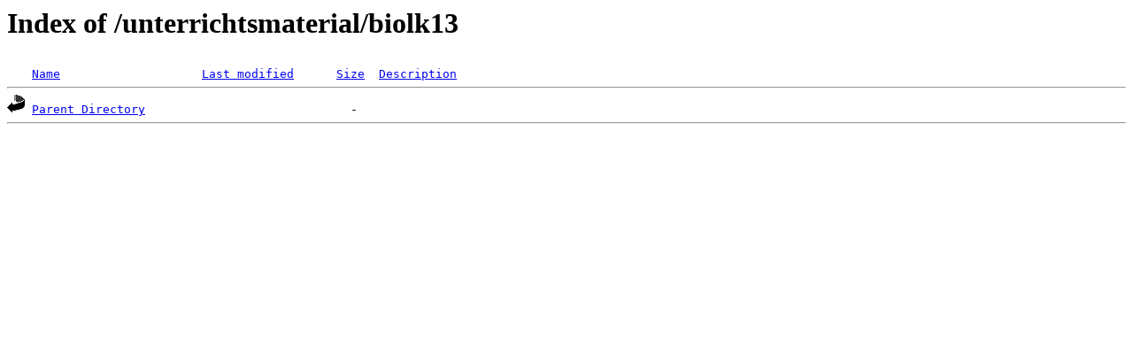

--- FILE ---
content_type: text/html;charset=ISO-8859-1
request_url: http://link-bergstrasse.de/unterrichtsmaterial/biolk13/
body_size: 326
content:
<!DOCTYPE HTML PUBLIC "-//W3C//DTD HTML 3.2 Final//EN">
<html>
 <head>
  <title>Index of /unterrichtsmaterial/biolk13</title>
 </head>
 <body>
<h1>Index of /unterrichtsmaterial/biolk13</h1>
<pre><img src="/spicons/blank.gif" alt="Icon "> <a href="?C=N;O=D">Name</a>                    <a href="?C=M;O=A">Last modified</a>      <a href="?C=S;O=A">Size</a>  <a href="?C=D;O=A">Description</a><hr><img src="/spicons/back.gif" alt="[PARENTDIR]"> <a href="/unterrichtsmaterial/">Parent Directory</a>                             -   
<hr></pre>
</body></html>
